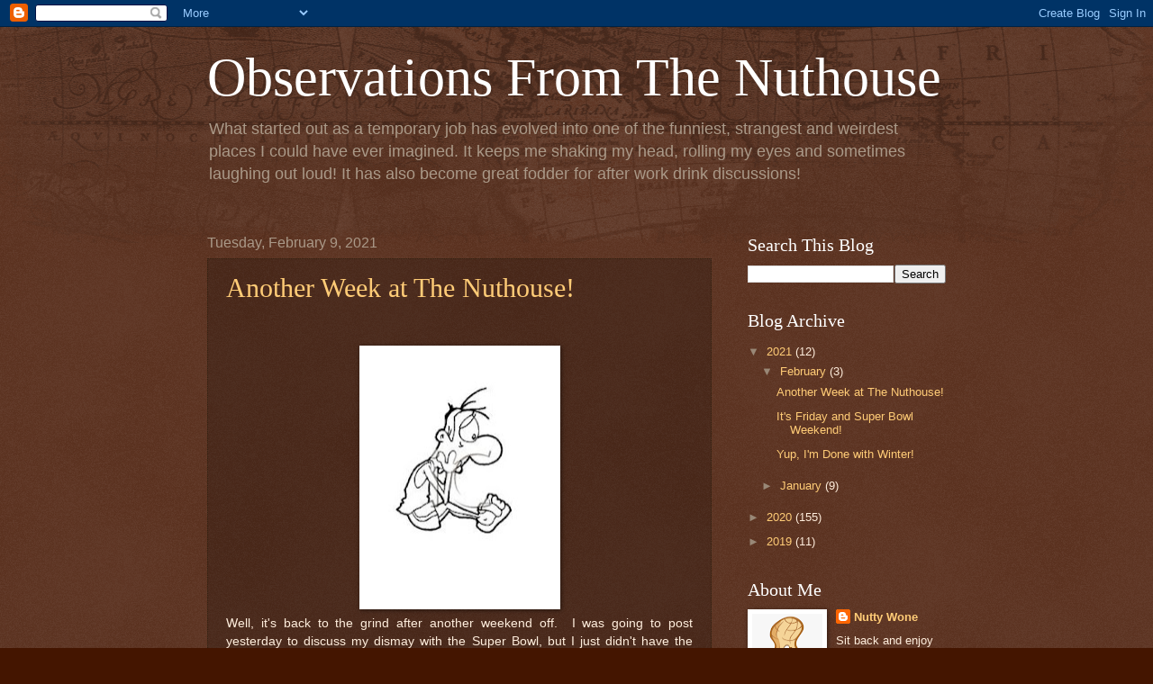

--- FILE ---
content_type: text/html; charset=UTF-8
request_url: https://www.observationsfromthenuthouse.com/2021/02/
body_size: 14042
content:
<!DOCTYPE html>
<html class='v2' dir='ltr' lang='en'>
<head>
<link href='https://www.blogger.com/static/v1/widgets/335934321-css_bundle_v2.css' rel='stylesheet' type='text/css'/>
<meta content='width=1100' name='viewport'/>
<meta content='text/html; charset=UTF-8' http-equiv='Content-Type'/>
<meta content='blogger' name='generator'/>
<link href='https://www.observationsfromthenuthouse.com/favicon.ico' rel='icon' type='image/x-icon'/>
<link href='https://www.observationsfromthenuthouse.com/2021/02/' rel='canonical'/>
<link rel="alternate" type="application/atom+xml" title="Observations From The Nuthouse - Atom" href="https://www.observationsfromthenuthouse.com/feeds/posts/default" />
<link rel="alternate" type="application/rss+xml" title="Observations From The Nuthouse - RSS" href="https://www.observationsfromthenuthouse.com/feeds/posts/default?alt=rss" />
<link rel="service.post" type="application/atom+xml" title="Observations From The Nuthouse - Atom" href="https://www.blogger.com/feeds/7183476449436366447/posts/default" />
<!--Can't find substitution for tag [blog.ieCssRetrofitLinks]-->
<meta content='A truthful, humorous workplace blog about my temp job that became permanent.  The crazy things and people I encountered are insane and totally true' name='description'/>
<meta content='https://www.observationsfromthenuthouse.com/2021/02/' property='og:url'/>
<meta content='Observations From The Nuthouse' property='og:title'/>
<meta content='A truthful, humorous workplace blog about my temp job that became permanent.  The crazy things and people I encountered are insane and totally true' property='og:description'/>
<title>Observations From The Nuthouse: February 2021</title>
<style id='page-skin-1' type='text/css'><!--
/*
-----------------------------------------------
Blogger Template Style
Name:     Watermark
Designer: Blogger
URL:      www.blogger.com
----------------------------------------------- */
/* Use this with templates/1ktemplate-*.html */
/* Content
----------------------------------------------- */
body {
font: normal normal 14px Arial, Tahoma, Helvetica, FreeSans, sans-serif;
color: #ffeedd;
background: #441500 url(https://resources.blogblog.com/blogblog/data/1kt/watermark/body_background_navigator.png) repeat scroll top left;
}
html body .content-outer {
min-width: 0;
max-width: 100%;
width: 100%;
}
.content-outer {
font-size: 92%;
}
a:link {
text-decoration:none;
color: #ffcc77;
}
a:visited {
text-decoration:none;
color: #ff8866;
}
a:hover {
text-decoration:underline;
color: #ffeecc;
}
.body-fauxcolumns .cap-top {
margin-top: 30px;
background: transparent url(https://resources.blogblog.com/blogblog/data/1kt/watermark/body_overlay_navigator.png) no-repeat scroll top center;
height: 256px;
}
.content-inner {
padding: 0;
}
/* Header
----------------------------------------------- */
.header-inner .Header .titlewrapper,
.header-inner .Header .descriptionwrapper {
padding-left: 20px;
padding-right: 20px;
}
.Header h1 {
font: normal normal 60px Georgia, Utopia, 'Palatino Linotype', Palatino, serif;
color: #ffffff;
text-shadow: 2px 2px rgba(0, 0, 0, .1);
}
.Header h1 a {
color: #ffffff;
}
.Header .description {
font-size: 140%;
color: #aa9988;
}
/* Tabs
----------------------------------------------- */
.tabs-inner .section {
margin: 0 20px;
}
.tabs-inner .PageList, .tabs-inner .LinkList, .tabs-inner .Labels {
margin-left: -11px;
margin-right: -11px;
background-color: transparent;
border-top: 0 solid #ffffff;
border-bottom: 0 solid #ffffff;
-moz-box-shadow: 0 0 0 rgba(0, 0, 0, .3);
-webkit-box-shadow: 0 0 0 rgba(0, 0, 0, .3);
-goog-ms-box-shadow: 0 0 0 rgba(0, 0, 0, .3);
box-shadow: 0 0 0 rgba(0, 0, 0, .3);
}
.tabs-inner .PageList .widget-content,
.tabs-inner .LinkList .widget-content,
.tabs-inner .Labels .widget-content {
margin: -3px -11px;
background: transparent none  no-repeat scroll right;
}
.tabs-inner .widget ul {
padding: 2px 25px;
max-height: 34px;
background: transparent none no-repeat scroll left;
}
.tabs-inner .widget li {
border: none;
}
.tabs-inner .widget li a {
display: inline-block;
padding: .25em 1em;
font: normal normal 20px Georgia, Utopia, 'Palatino Linotype', Palatino, serif;
color: #ffcc77;
border-right: 1px solid #776655;
}
.tabs-inner .widget li:first-child a {
border-left: 1px solid #776655;
}
.tabs-inner .widget li.selected a, .tabs-inner .widget li a:hover {
color: #ffffff;
}
/* Headings
----------------------------------------------- */
h2 {
font: normal normal 20px Georgia, Utopia, 'Palatino Linotype', Palatino, serif;
color: #ffffff;
margin: 0 0 .5em;
}
h2.date-header {
font: normal normal 16px Arial, Tahoma, Helvetica, FreeSans, sans-serif;
color: #aa9988;
}
/* Main
----------------------------------------------- */
.main-inner .column-center-inner,
.main-inner .column-left-inner,
.main-inner .column-right-inner {
padding: 0 5px;
}
.main-outer {
margin-top: 0;
background: transparent none no-repeat scroll top left;
}
.main-inner {
padding-top: 30px;
}
.main-cap-top {
position: relative;
}
.main-cap-top .cap-right {
position: absolute;
height: 0;
width: 100%;
bottom: 0;
background: transparent none repeat-x scroll bottom center;
}
.main-cap-top .cap-left {
position: absolute;
height: 245px;
width: 280px;
right: 0;
bottom: 0;
background: transparent none no-repeat scroll bottom left;
}
/* Posts
----------------------------------------------- */
.post-outer {
padding: 15px 20px;
margin: 0 0 25px;
background: transparent url(https://resources.blogblog.com/blogblog/data/1kt/watermark/post_background_navigator.png) repeat scroll top left;
_background-image: none;
border: dotted 1px #332211;
-moz-box-shadow: 0 0 0 rgba(0, 0, 0, .1);
-webkit-box-shadow: 0 0 0 rgba(0, 0, 0, .1);
-goog-ms-box-shadow: 0 0 0 rgba(0, 0, 0, .1);
box-shadow: 0 0 0 rgba(0, 0, 0, .1);
}
h3.post-title {
font: normal normal 30px Georgia, Utopia, 'Palatino Linotype', Palatino, serif;
margin: 0;
}
.comments h4 {
font: normal normal 30px Georgia, Utopia, 'Palatino Linotype', Palatino, serif;
margin: 1em 0 0;
}
.post-body {
font-size: 105%;
line-height: 1.5;
position: relative;
}
.post-header {
margin: 0 0 1em;
color: #aa9988;
}
.post-footer {
margin: 10px 0 0;
padding: 10px 0 0;
color: #aa9988;
border-top: dashed 1px #998877;
}
#blog-pager {
font-size: 140%
}
#comments .comment-author {
padding-top: 1.5em;
border-top: dashed 1px #998877;
background-position: 0 1.5em;
}
#comments .comment-author:first-child {
padding-top: 0;
border-top: none;
}
.avatar-image-container {
margin: .2em 0 0;
}
/* Comments
----------------------------------------------- */
.comments .comments-content .icon.blog-author {
background-repeat: no-repeat;
background-image: url([data-uri]);
}
.comments .comments-content .loadmore a {
border-top: 1px solid #998877;
border-bottom: 1px solid #998877;
}
.comments .continue {
border-top: 2px solid #998877;
}
/* Widgets
----------------------------------------------- */
.widget ul, .widget #ArchiveList ul.flat {
padding: 0;
list-style: none;
}
.widget ul li, .widget #ArchiveList ul.flat li {
padding: .35em 0;
text-indent: 0;
border-top: dashed 1px #998877;
}
.widget ul li:first-child, .widget #ArchiveList ul.flat li:first-child {
border-top: none;
}
.widget .post-body ul {
list-style: disc;
}
.widget .post-body ul li {
border: none;
}
.widget .zippy {
color: #998877;
}
.post-body img, .post-body .tr-caption-container, .Profile img, .Image img,
.BlogList .item-thumbnail img {
padding: 5px;
background: #fff;
-moz-box-shadow: 1px 1px 5px rgba(0, 0, 0, .5);
-webkit-box-shadow: 1px 1px 5px rgba(0, 0, 0, .5);
-goog-ms-box-shadow: 1px 1px 5px rgba(0, 0, 0, .5);
box-shadow: 1px 1px 5px rgba(0, 0, 0, .5);
}
.post-body img, .post-body .tr-caption-container {
padding: 8px;
}
.post-body .tr-caption-container {
color: #333333;
}
.post-body .tr-caption-container img {
padding: 0;
background: transparent;
border: none;
-moz-box-shadow: 0 0 0 rgba(0, 0, 0, .1);
-webkit-box-shadow: 0 0 0 rgba(0, 0, 0, .1);
-goog-ms-box-shadow: 0 0 0 rgba(0, 0, 0, .1);
box-shadow: 0 0 0 rgba(0, 0, 0, .1);
}
/* Footer
----------------------------------------------- */
.footer-outer {
color:#ffeedd;
background: #110000 url(https://resources.blogblog.com/blogblog/data/1kt/watermark/body_background_navigator.png) repeat scroll top left;
}
.footer-outer a {
color: #ffcc77;
}
.footer-outer a:visited {
color: #ff8866;
}
.footer-outer a:hover {
color: #ffeecc;
}
.footer-outer .widget h2 {
color: #ffffff;
}
/* Mobile
----------------------------------------------- */
body.mobile  {
background-size: 100% auto;
}
.mobile .body-fauxcolumn-outer {
background: transparent none repeat scroll top left;
}
html .mobile .mobile-date-outer {
border-bottom: none;
background: transparent url(https://resources.blogblog.com/blogblog/data/1kt/watermark/post_background_navigator.png) repeat scroll top left;
_background-image: none;
margin-bottom: 10px;
}
.mobile .main-inner .date-outer {
padding: 0;
}
.mobile .main-inner .date-header {
margin: 10px;
}
.mobile .main-cap-top {
z-index: -1;
}
.mobile .content-outer {
font-size: 100%;
}
.mobile .post-outer {
padding: 10px;
}
.mobile .main-cap-top .cap-left {
background: transparent none no-repeat scroll bottom left;
}
.mobile .body-fauxcolumns .cap-top {
margin: 0;
}
.mobile-link-button {
background: transparent url(https://resources.blogblog.com/blogblog/data/1kt/watermark/post_background_navigator.png) repeat scroll top left;
}
.mobile-link-button a:link, .mobile-link-button a:visited {
color: #ffcc77;
}
.mobile-index-date .date-header {
color: #aa9988;
}
.mobile-index-contents {
color: #ffeedd;
}
.mobile .tabs-inner .section {
margin: 0;
}
.mobile .tabs-inner .PageList {
margin-left: 0;
margin-right: 0;
}
.mobile .tabs-inner .PageList .widget-content {
margin: 0;
color: #ffffff;
background: transparent url(https://resources.blogblog.com/blogblog/data/1kt/watermark/post_background_navigator.png) repeat scroll top left;
}
.mobile .tabs-inner .PageList .widget-content .pagelist-arrow {
border-left: 1px solid #776655;
}

--></style>
<style id='template-skin-1' type='text/css'><!--
body {
min-width: 860px;
}
.content-outer, .content-fauxcolumn-outer, .region-inner {
min-width: 860px;
max-width: 860px;
_width: 860px;
}
.main-inner .columns {
padding-left: 0px;
padding-right: 260px;
}
.main-inner .fauxcolumn-center-outer {
left: 0px;
right: 260px;
/* IE6 does not respect left and right together */
_width: expression(this.parentNode.offsetWidth -
parseInt("0px") -
parseInt("260px") + 'px');
}
.main-inner .fauxcolumn-left-outer {
width: 0px;
}
.main-inner .fauxcolumn-right-outer {
width: 260px;
}
.main-inner .column-left-outer {
width: 0px;
right: 100%;
margin-left: -0px;
}
.main-inner .column-right-outer {
width: 260px;
margin-right: -260px;
}
#layout {
min-width: 0;
}
#layout .content-outer {
min-width: 0;
width: 800px;
}
#layout .region-inner {
min-width: 0;
width: auto;
}
body#layout div.add_widget {
padding: 8px;
}
body#layout div.add_widget a {
margin-left: 32px;
}
--></style>
<!-- Google tag (gtag.js) -->
<script async='true' src='https://www.googletagmanager.com/gtag/js?id=G-RK2YXMRZSN'></script>
<script>
        window.dataLayer = window.dataLayer || [];
        function gtag(){dataLayer.push(arguments);}
        gtag('js', new Date());
        gtag('config', 'G-RK2YXMRZSN');
      </script>
<link href='https://www.blogger.com/dyn-css/authorization.css?targetBlogID=7183476449436366447&amp;zx=dc779790-5132-4b90-ba64-5d41e8996d7a' media='none' onload='if(media!=&#39;all&#39;)media=&#39;all&#39;' rel='stylesheet'/><noscript><link href='https://www.blogger.com/dyn-css/authorization.css?targetBlogID=7183476449436366447&amp;zx=dc779790-5132-4b90-ba64-5d41e8996d7a' rel='stylesheet'/></noscript>
<meta name='google-adsense-platform-account' content='ca-host-pub-1556223355139109'/>
<meta name='google-adsense-platform-domain' content='blogspot.com'/>

</head>
<body class='loading variant-navigator'>
<div class='navbar section' id='navbar' name='Navbar'><div class='widget Navbar' data-version='1' id='Navbar1'><script type="text/javascript">
    function setAttributeOnload(object, attribute, val) {
      if(window.addEventListener) {
        window.addEventListener('load',
          function(){ object[attribute] = val; }, false);
      } else {
        window.attachEvent('onload', function(){ object[attribute] = val; });
      }
    }
  </script>
<div id="navbar-iframe-container"></div>
<script type="text/javascript" src="https://apis.google.com/js/platform.js"></script>
<script type="text/javascript">
      gapi.load("gapi.iframes:gapi.iframes.style.bubble", function() {
        if (gapi.iframes && gapi.iframes.getContext) {
          gapi.iframes.getContext().openChild({
              url: 'https://www.blogger.com/navbar/7183476449436366447?origin\x3dhttps://www.observationsfromthenuthouse.com',
              where: document.getElementById("navbar-iframe-container"),
              id: "navbar-iframe"
          });
        }
      });
    </script><script type="text/javascript">
(function() {
var script = document.createElement('script');
script.type = 'text/javascript';
script.src = '//pagead2.googlesyndication.com/pagead/js/google_top_exp.js';
var head = document.getElementsByTagName('head')[0];
if (head) {
head.appendChild(script);
}})();
</script>
</div></div>
<div class='body-fauxcolumns'>
<div class='fauxcolumn-outer body-fauxcolumn-outer'>
<div class='cap-top'>
<div class='cap-left'></div>
<div class='cap-right'></div>
</div>
<div class='fauxborder-left'>
<div class='fauxborder-right'></div>
<div class='fauxcolumn-inner'>
</div>
</div>
<div class='cap-bottom'>
<div class='cap-left'></div>
<div class='cap-right'></div>
</div>
</div>
</div>
<div class='content'>
<div class='content-fauxcolumns'>
<div class='fauxcolumn-outer content-fauxcolumn-outer'>
<div class='cap-top'>
<div class='cap-left'></div>
<div class='cap-right'></div>
</div>
<div class='fauxborder-left'>
<div class='fauxborder-right'></div>
<div class='fauxcolumn-inner'>
</div>
</div>
<div class='cap-bottom'>
<div class='cap-left'></div>
<div class='cap-right'></div>
</div>
</div>
</div>
<div class='content-outer'>
<div class='content-cap-top cap-top'>
<div class='cap-left'></div>
<div class='cap-right'></div>
</div>
<div class='fauxborder-left content-fauxborder-left'>
<div class='fauxborder-right content-fauxborder-right'></div>
<div class='content-inner'>
<header>
<div class='header-outer'>
<div class='header-cap-top cap-top'>
<div class='cap-left'></div>
<div class='cap-right'></div>
</div>
<div class='fauxborder-left header-fauxborder-left'>
<div class='fauxborder-right header-fauxborder-right'></div>
<div class='region-inner header-inner'>
<div class='header section' id='header' name='Header'><div class='widget Header' data-version='1' id='Header1'>
<div id='header-inner'>
<div class='titlewrapper'>
<h1 class='title'>
<a href='https://www.observationsfromthenuthouse.com/'>
Observations From The Nuthouse
</a>
</h1>
</div>
<div class='descriptionwrapper'>
<p class='description'><span>What started out as a temporary job has evolved into one of the funniest, strangest and weirdest places I could have ever imagined.  It keeps me shaking my head, rolling my eyes and sometimes laughing out loud!  It has also become great fodder for after work drink discussions!</span></p>
</div>
</div>
</div></div>
</div>
</div>
<div class='header-cap-bottom cap-bottom'>
<div class='cap-left'></div>
<div class='cap-right'></div>
</div>
</div>
</header>
<div class='tabs-outer'>
<div class='tabs-cap-top cap-top'>
<div class='cap-left'></div>
<div class='cap-right'></div>
</div>
<div class='fauxborder-left tabs-fauxborder-left'>
<div class='fauxborder-right tabs-fauxborder-right'></div>
<div class='region-inner tabs-inner'>
<div class='tabs no-items section' id='crosscol' name='Cross-Column'></div>
<div class='tabs no-items section' id='crosscol-overflow' name='Cross-Column 2'></div>
</div>
</div>
<div class='tabs-cap-bottom cap-bottom'>
<div class='cap-left'></div>
<div class='cap-right'></div>
</div>
</div>
<div class='main-outer'>
<div class='main-cap-top cap-top'>
<div class='cap-left'></div>
<div class='cap-right'></div>
</div>
<div class='fauxborder-left main-fauxborder-left'>
<div class='fauxborder-right main-fauxborder-right'></div>
<div class='region-inner main-inner'>
<div class='columns fauxcolumns'>
<div class='fauxcolumn-outer fauxcolumn-center-outer'>
<div class='cap-top'>
<div class='cap-left'></div>
<div class='cap-right'></div>
</div>
<div class='fauxborder-left'>
<div class='fauxborder-right'></div>
<div class='fauxcolumn-inner'>
</div>
</div>
<div class='cap-bottom'>
<div class='cap-left'></div>
<div class='cap-right'></div>
</div>
</div>
<div class='fauxcolumn-outer fauxcolumn-left-outer'>
<div class='cap-top'>
<div class='cap-left'></div>
<div class='cap-right'></div>
</div>
<div class='fauxborder-left'>
<div class='fauxborder-right'></div>
<div class='fauxcolumn-inner'>
</div>
</div>
<div class='cap-bottom'>
<div class='cap-left'></div>
<div class='cap-right'></div>
</div>
</div>
<div class='fauxcolumn-outer fauxcolumn-right-outer'>
<div class='cap-top'>
<div class='cap-left'></div>
<div class='cap-right'></div>
</div>
<div class='fauxborder-left'>
<div class='fauxborder-right'></div>
<div class='fauxcolumn-inner'>
</div>
</div>
<div class='cap-bottom'>
<div class='cap-left'></div>
<div class='cap-right'></div>
</div>
</div>
<!-- corrects IE6 width calculation -->
<div class='columns-inner'>
<div class='column-center-outer'>
<div class='column-center-inner'>
<div class='main section' id='main' name='Main'><div class='widget Blog' data-version='1' id='Blog1'>
<div class='blog-posts hfeed'>

          <div class="date-outer">
        
<h2 class='date-header'><span>Tuesday, February 9, 2021</span></h2>

          <div class="date-posts">
        
<div class='post-outer'>
<div class='post hentry uncustomized-post-template' itemprop='blogPost' itemscope='itemscope' itemtype='http://schema.org/BlogPosting'>
<meta content='https://blogger.googleusercontent.com/img/b/R29vZ2xl/AVvXsEiPwvv6yYhlfFh7nbKqudvu-E8onpAQz2gc-3poWWWjikX7VkRuaPwolOxvZioUtE8xxdIdUlk0tGF-7JnzVtyTtcrmf67J8IKpF1dDJxk4-bJgwhdUO1zwOO6uRHETaKnUeDzBicyuYoY/w207-h277/perplexed+man.jpg' itemprop='image_url'/>
<meta content='7183476449436366447' itemprop='blogId'/>
<meta content='1547941826595190422' itemprop='postId'/>
<a name='1547941826595190422'></a>
<h3 class='post-title entry-title' itemprop='name'>
<a href='https://www.observationsfromthenuthouse.com/2021/02/another-week-at-nuthouse.html'>Another Week at The Nuthouse!</a>
</h3>
<div class='post-header'>
<div class='post-header-line-1'></div>
</div>
<div class='post-body entry-content' id='post-body-1547941826595190422' itemprop='articleBody'>
<p>&nbsp;</p><div class="separator" style="clear: both; text-align: center;"><a href="https://blogger.googleusercontent.com/img/b/R29vZ2xl/AVvXsEiPwvv6yYhlfFh7nbKqudvu-E8onpAQz2gc-3poWWWjikX7VkRuaPwolOxvZioUtE8xxdIdUlk0tGF-7JnzVtyTtcrmf67J8IKpF1dDJxk4-bJgwhdUO1zwOO6uRHETaKnUeDzBicyuYoY/s300/perplexed+man.jpg" imageanchor="1" style="margin-left: 1em; margin-right: 1em;"><img border="0" data-original-height="300" data-original-width="225" height="277" src="https://blogger.googleusercontent.com/img/b/R29vZ2xl/AVvXsEiPwvv6yYhlfFh7nbKqudvu-E8onpAQz2gc-3poWWWjikX7VkRuaPwolOxvZioUtE8xxdIdUlk0tGF-7JnzVtyTtcrmf67J8IKpF1dDJxk4-bJgwhdUO1zwOO6uRHETaKnUeDzBicyuYoY/w207-h277/perplexed+man.jpg" width="207" /></a></div><div style="text-align: justify;">Well, it's back to the grind after another weekend off.&nbsp; I was going to post yesterday to discuss my dismay with the Super Bowl, but I just didn't have the motivation.&nbsp; I thought I would give you all time to get back into the grove after the weekend and post today.</div><div style="text-align: justify;"><br /></div><div style="text-align: justify;">I'm going to say it, the Super Bowl sucked and I had really hoped it was going to be a good game.&nbsp; It had two great teams and two awesome quarterbacks, but alas, my wish did not come true.&nbsp; Even though I did not care who won, it was quite boring and the commercials also were awful!&nbsp; Needless to say, my Sunday was not as fun as I originally hoped it would be.&nbsp; Congrats to Tom Brady on another win, damn that man he unbelievable!</div><div style="text-align: justify;"><br /></div><div style="text-align: justify;">Me and my two furry boyz did have our fair share of snacks over the weekend and when I have snacks, I am the most popular person in the room!&nbsp; The three of us fed our faces and enjoyed every bad and fattening calorie!&nbsp; I swear, I sometimes think Milo is a dog in a cats body; that boy can EAT!&nbsp; He wants everything!&nbsp; I call him "Marty Mooch" when food comes out, because where ever he is in the house, he will hear it being prepared and makes sure he is right under foot to beg.&nbsp; Cooper, my damn dog, doesn't beg as much (or as well) as Milo!&nbsp; He may need to take some lessons!</div><div style="text-align: justify;"><br /></div><div style="text-align: justify;">The Nuthouse...is The Nuthouse; nothing much changes around here.&nbsp; People are different degrees of annoying throughout the day, but rest assured, The Boss always gives it 100% to be the most annoying person in the room. His new thing today is Mike doesn't feel well, so he must have the 'Rona.&nbsp; You know how this story goes - he has been playing all year (<a href="https://www.observationsfromthenuthouse.com/2020/01/good-morning-from-what-i-believe-may-be.html" target="_blank">click here for recap</a>).&nbsp; Now, I wonder if the "Breaking Bad" hazmat suit will be fashioned again anytime soon or if he will just work from home for a while (fingers crossed that he picks the latter).&nbsp; I think Mike just has a cold, but we all keep socially distant from one another (who the hell wants to be close to these weirdos), so, I'm not too worried about it.</div><div style="text-align: justify;"><br /></div><div style="text-align: justify;">Tomorrow is "hump day" and I, for one, cannot wait for this week to end!&nbsp; TTYS Nutties.</div><p></p>
<div style='clear: both;'></div>
</div>
<div class='post-footer'>
<div class='post-footer-line post-footer-line-1'>
<span class='post-author vcard'>
Posted by
<span class='fn' itemprop='author' itemscope='itemscope' itemtype='http://schema.org/Person'>
<meta content='https://www.blogger.com/profile/01196653732983410733' itemprop='url'/>
<a class='g-profile' href='https://www.blogger.com/profile/01196653732983410733' rel='author' title='author profile'>
<span itemprop='name'>Nutty Wone</span>
</a>
</span>
</span>
<span class='post-timestamp'>
at
<meta content='https://www.observationsfromthenuthouse.com/2021/02/another-week-at-nuthouse.html' itemprop='url'/>
<a class='timestamp-link' href='https://www.observationsfromthenuthouse.com/2021/02/another-week-at-nuthouse.html' rel='bookmark' title='permanent link'><abbr class='published' itemprop='datePublished' title='2021-02-09T13:07:00-08:00'>1:07&#8239;PM</abbr></a>
</span>
<span class='post-comment-link'>
<a class='comment-link' href='https://www.observationsfromthenuthouse.com/2021/02/another-week-at-nuthouse.html#comment-form' onclick=''>
No comments:
  </a>
</span>
<span class='post-icons'>
<span class='item-control blog-admin pid-1752377894'>
<a href='https://www.blogger.com/post-edit.g?blogID=7183476449436366447&postID=1547941826595190422&from=pencil' title='Edit Post'>
<img alt='' class='icon-action' height='18' src='https://resources.blogblog.com/img/icon18_edit_allbkg.gif' width='18'/>
</a>
</span>
</span>
<div class='post-share-buttons goog-inline-block'>
<a class='goog-inline-block share-button sb-email' href='https://www.blogger.com/share-post.g?blogID=7183476449436366447&postID=1547941826595190422&target=email' target='_blank' title='Email This'><span class='share-button-link-text'>Email This</span></a><a class='goog-inline-block share-button sb-blog' href='https://www.blogger.com/share-post.g?blogID=7183476449436366447&postID=1547941826595190422&target=blog' onclick='window.open(this.href, "_blank", "height=270,width=475"); return false;' target='_blank' title='BlogThis!'><span class='share-button-link-text'>BlogThis!</span></a><a class='goog-inline-block share-button sb-twitter' href='https://www.blogger.com/share-post.g?blogID=7183476449436366447&postID=1547941826595190422&target=twitter' target='_blank' title='Share to X'><span class='share-button-link-text'>Share to X</span></a><a class='goog-inline-block share-button sb-facebook' href='https://www.blogger.com/share-post.g?blogID=7183476449436366447&postID=1547941826595190422&target=facebook' onclick='window.open(this.href, "_blank", "height=430,width=640"); return false;' target='_blank' title='Share to Facebook'><span class='share-button-link-text'>Share to Facebook</span></a><a class='goog-inline-block share-button sb-pinterest' href='https://www.blogger.com/share-post.g?blogID=7183476449436366447&postID=1547941826595190422&target=pinterest' target='_blank' title='Share to Pinterest'><span class='share-button-link-text'>Share to Pinterest</span></a>
</div>
</div>
<div class='post-footer-line post-footer-line-2'>
<span class='post-labels'>
</span>
</div>
<div class='post-footer-line post-footer-line-3'>
<span class='post-location'>
</span>
</div>
</div>
</div>
</div>

          </div></div>
        

          <div class="date-outer">
        
<h2 class='date-header'><span>Friday, February 5, 2021</span></h2>

          <div class="date-posts">
        
<div class='post-outer'>
<div class='post hentry uncustomized-post-template' itemprop='blogPost' itemscope='itemscope' itemtype='http://schema.org/BlogPosting'>
<meta content='https://blogger.googleusercontent.com/img/b/R29vZ2xl/AVvXsEj2cnZ-SZHtgl7WudeU6TLccBkmRI9iw8sSRXBhPnZDUWT3kKv_JLAKnndMxAIgN_aWL_yXlWV8MUE5Wk0iBQXihKp6t-aTP88noAlDauChFFRy0WXPz0843WQJhisNiFoSJ7OdivqA9hQ/w185-h185/Its+friday.gif' itemprop='image_url'/>
<meta content='7183476449436366447' itemprop='blogId'/>
<meta content='7550815557957223767' itemprop='postId'/>
<a name='7550815557957223767'></a>
<h3 class='post-title entry-title' itemprop='name'>
<a href='https://www.observationsfromthenuthouse.com/2021/02/its-friday-and-super-bowl-weekend.html'>It's Friday and Super Bowl Weekend!</a>
</h3>
<div class='post-header'>
<div class='post-header-line-1'></div>
</div>
<div class='post-body entry-content' id='post-body-7550815557957223767' itemprop='articleBody'>
<p>&nbsp;</p><div class="separator" style="clear: both; text-align: center;"><a href="https://blogger.googleusercontent.com/img/b/R29vZ2xl/AVvXsEj2cnZ-SZHtgl7WudeU6TLccBkmRI9iw8sSRXBhPnZDUWT3kKv_JLAKnndMxAIgN_aWL_yXlWV8MUE5Wk0iBQXihKp6t-aTP88noAlDauChFFRy0WXPz0843WQJhisNiFoSJ7OdivqA9hQ/s200/Its+friday.gif" imageanchor="1" style="margin-left: 1em; margin-right: 1em;"><img border="0" data-original-height="200" data-original-width="200" height="185" src="https://blogger.googleusercontent.com/img/b/R29vZ2xl/AVvXsEj2cnZ-SZHtgl7WudeU6TLccBkmRI9iw8sSRXBhPnZDUWT3kKv_JLAKnndMxAIgN_aWL_yXlWV8MUE5Wk0iBQXihKp6t-aTP88noAlDauChFFRy0WXPz0843WQJhisNiFoSJ7OdivqA9hQ/w185-h185/Its+friday.gif" width="185" /></a></div><br /><p></p><p>What can I say, a Friday and the Super Bowl this weekend - it doesn't get much better for this guy!&nbsp; It's been a looongg and cold week and I am ready to just veg out on my couch and watch the big game with my two favorite furry boyz.&nbsp; If I am to speak the truth, the furry boyz are much more interested in the snacks that will be consumed, rather than the game, but to each their own.</p><p>The celebration for Super Bowl this year is a bit different with COVID.&nbsp; The party my friend has been throwing for over 20 years is cancelled and everyone is just hanging home this year.&nbsp; I think we might Zoom during the half time show because no one is really interested in who they booked for this year.&nbsp; I am not a fan of either team, but I am hoping for a good, close and exciting game with some funny commercials thrown in for good measure.&nbsp; It's going to be weird to be home by myself, but I have to admit, I am getting used to being stuck in house more often than not.&nbsp; I think this pandemic is bringing out the anti-social in me and I'm not sure if once it is over if I will ever come back from the "dark side".&nbsp;&nbsp;</p><p>Enjoy your weekend Nutties and enjoy then game.&nbsp; Don't eat too many snacks - god knows this COVID shit has already added on the pounds; but if you do snack, be sure to share with your furry buddies.&nbsp; Until next week!</p><p><br /></p>
<div style='clear: both;'></div>
</div>
<div class='post-footer'>
<div class='post-footer-line post-footer-line-1'>
<span class='post-author vcard'>
Posted by
<span class='fn' itemprop='author' itemscope='itemscope' itemtype='http://schema.org/Person'>
<meta content='https://www.blogger.com/profile/01196653732983410733' itemprop='url'/>
<a class='g-profile' href='https://www.blogger.com/profile/01196653732983410733' rel='author' title='author profile'>
<span itemprop='name'>Nutty Wone</span>
</a>
</span>
</span>
<span class='post-timestamp'>
at
<meta content='https://www.observationsfromthenuthouse.com/2021/02/its-friday-and-super-bowl-weekend.html' itemprop='url'/>
<a class='timestamp-link' href='https://www.observationsfromthenuthouse.com/2021/02/its-friday-and-super-bowl-weekend.html' rel='bookmark' title='permanent link'><abbr class='published' itemprop='datePublished' title='2021-02-05T14:17:00-08:00'>2:17&#8239;PM</abbr></a>
</span>
<span class='post-comment-link'>
<a class='comment-link' href='https://www.observationsfromthenuthouse.com/2021/02/its-friday-and-super-bowl-weekend.html#comment-form' onclick=''>
No comments:
  </a>
</span>
<span class='post-icons'>
<span class='item-control blog-admin pid-1752377894'>
<a href='https://www.blogger.com/post-edit.g?blogID=7183476449436366447&postID=7550815557957223767&from=pencil' title='Edit Post'>
<img alt='' class='icon-action' height='18' src='https://resources.blogblog.com/img/icon18_edit_allbkg.gif' width='18'/>
</a>
</span>
</span>
<div class='post-share-buttons goog-inline-block'>
<a class='goog-inline-block share-button sb-email' href='https://www.blogger.com/share-post.g?blogID=7183476449436366447&postID=7550815557957223767&target=email' target='_blank' title='Email This'><span class='share-button-link-text'>Email This</span></a><a class='goog-inline-block share-button sb-blog' href='https://www.blogger.com/share-post.g?blogID=7183476449436366447&postID=7550815557957223767&target=blog' onclick='window.open(this.href, "_blank", "height=270,width=475"); return false;' target='_blank' title='BlogThis!'><span class='share-button-link-text'>BlogThis!</span></a><a class='goog-inline-block share-button sb-twitter' href='https://www.blogger.com/share-post.g?blogID=7183476449436366447&postID=7550815557957223767&target=twitter' target='_blank' title='Share to X'><span class='share-button-link-text'>Share to X</span></a><a class='goog-inline-block share-button sb-facebook' href='https://www.blogger.com/share-post.g?blogID=7183476449436366447&postID=7550815557957223767&target=facebook' onclick='window.open(this.href, "_blank", "height=430,width=640"); return false;' target='_blank' title='Share to Facebook'><span class='share-button-link-text'>Share to Facebook</span></a><a class='goog-inline-block share-button sb-pinterest' href='https://www.blogger.com/share-post.g?blogID=7183476449436366447&postID=7550815557957223767&target=pinterest' target='_blank' title='Share to Pinterest'><span class='share-button-link-text'>Share to Pinterest</span></a>
</div>
</div>
<div class='post-footer-line post-footer-line-2'>
<span class='post-labels'>
</span>
</div>
<div class='post-footer-line post-footer-line-3'>
<span class='post-location'>
</span>
</div>
</div>
</div>
</div>

          </div></div>
        

          <div class="date-outer">
        
<h2 class='date-header'><span>Tuesday, February 2, 2021</span></h2>

          <div class="date-posts">
        
<div class='post-outer'>
<div class='post hentry uncustomized-post-template' itemprop='blogPost' itemscope='itemscope' itemtype='http://schema.org/BlogPosting'>
<meta content='https://blogger.googleusercontent.com/img/b/R29vZ2xl/AVvXsEjY_-KuwUImqe5OhG6urEX45hh_49aHzBrrBCUZ57mTz_zZP9PhzezxpZ4CYkkNzMeDyP8OTZrlhg-2OSa2WwUbbetnpd5aNwq-4MoFlqZELbYIBeuXpneICvpryixtZrWGgGhGkNGeuVU/w251-h240/tired+of+snow.jpg' itemprop='image_url'/>
<meta content='7183476449436366447' itemprop='blogId'/>
<meta content='4905036103046632820' itemprop='postId'/>
<a name='4905036103046632820'></a>
<h3 class='post-title entry-title' itemprop='name'>
<a href='https://www.observationsfromthenuthouse.com/2021/02/yup-im-done-with-winter.html'>Yup, I'm Done with Winter!</a>
</h3>
<div class='post-header'>
<div class='post-header-line-1'></div>
</div>
<div class='post-body entry-content' id='post-body-4905036103046632820' itemprop='articleBody'>
<p>&nbsp;</p><div class="separator" style="clear: both; text-align: center;"><a href="https://blogger.googleusercontent.com/img/b/R29vZ2xl/AVvXsEjY_-KuwUImqe5OhG6urEX45hh_49aHzBrrBCUZ57mTz_zZP9PhzezxpZ4CYkkNzMeDyP8OTZrlhg-2OSa2WwUbbetnpd5aNwq-4MoFlqZELbYIBeuXpneICvpryixtZrWGgGhGkNGeuVU/s300/tired+of+snow.jpg" imageanchor="1" style="margin-left: 1em; margin-right: 1em;"><img border="0" data-original-height="287" data-original-width="300" height="240" src="https://blogger.googleusercontent.com/img/b/R29vZ2xl/AVvXsEjY_-KuwUImqe5OhG6urEX45hh_49aHzBrrBCUZ57mTz_zZP9PhzezxpZ4CYkkNzMeDyP8OTZrlhg-2OSa2WwUbbetnpd5aNwq-4MoFlqZELbYIBeuXpneICvpryixtZrWGgGhGkNGeuVU/w251-h240/tired+of+snow.jpg" width="251" /></a></div><div class="separator" style="clear: both; text-align: center;"><br /></div><div class="separator" style="clear: both; text-align: justify;">Today is February 2nd, Groundhog Day, and guess what - that weaselly little bastard saw his shadow.&nbsp; Six more weeks of winter for us!&nbsp; That was perfect timing for the fricken snow storm that came in late yesterday afternoon and continued throughout the evening.&nbsp; Waking up this morning to 15" of snow on the ground was not the way I wanted to start my Tuesday.&nbsp; As you can imagine, things only got better as the day went on (insert sarcasm here).</div><div class="separator" style="clear: both; text-align: justify;"><br /></div><div class="separator" style="clear: both; text-align: justify;">I left my home a little early because the roads were shitty and I wanted to get to work on-time.&nbsp; I don't know why I bothered, because everyone else (except The Boss) took their sweet ass time coming in (and they live in closer proximity to The Nuthouse than I do).&nbsp; When I turned down the snow covered, dirt road this morning, I immediately saw The Boss' car parked on the side of it - not in our lot.&nbsp; Yup, that's right - the snowplow guy did not bother to show up AGAIN!&nbsp; I guess since it is Groundhog Day, it is very appropriate that we are living the same nightmare over and over again!&nbsp; Now, I'm not even going to provide links to the other posts about him not showing up because it is already assumed by everyone reading this blog that that son of a bitch is not going to show up when it snows!</div><div class="separator" style="clear: both; text-align: justify;"><br /></div><div class="separator" style="clear: both; text-align: justify;">I parked my car behind The Boss - on the side of the road and trekked through the parking lot to the front door.&nbsp; By the time I got there, I was seeing red!&nbsp; I walked in the front door and quickly declared at the top of my lungs, that this was total bullshit and that dumb f*ck should be fired.&nbsp; Now, keep in mind, my declaration was to no one other than The Boss because my co-workers had not shown up yet.&nbsp; I think The Boss was surprised and a bit shocked by my outburst; for the most part, I am a pretty even- tempered person who does not have a tendency to over-react,&nbsp; out loud at least, about things.&nbsp; The Boss looked at me and then looked down and reluctantly agreed, his "friend" needed to be fired.</div><div class="separator" style="clear: both; text-align: justify;"><br /></div><div class="separator" style="clear: both; text-align: justify;">I put my stuff away, fed Frack and changed my pants and removed my boots.&nbsp; Yup, I know that I need to bring dry pants to an office job because our plow guy makes us trek through almost two feet of snow to get to the building.&nbsp; When I came out of the bathroom, I felt a little better - I guess being dry and a bit warmer helps.&nbsp; I heard The Boss leaving a message on his "friends" voice mail asking where he was and when he expected to be here.&nbsp; He also indicated that he should come into the office to pick up his check and that he had some things he wanted to discuss.&nbsp; I can't believe he is actually going to let this ass-face go...I guess I will believe it when I see/hear it.</div><div class="separator" style="clear: both; text-align: justify;"><br /></div><div class="separator" style="clear: both; text-align: justify;">Around 3 PM (yes, 3 f*cking PM), ass-face arrives to plow us out.&nbsp; My bet with Drew was that he wasn't going to show up at all (especially after The Boss left the message on his voicemail), but he did.&nbsp; Damn, I owe Drew <i>another </i>lunch!&nbsp; He finished plowing and comes in asking me for his check.&nbsp; I immediately told him that The Boss had it and he went into his office&nbsp; - The Boss then asked him to close the door.</div><div class="separator" style="clear: both; text-align: justify;"><br /></div><div class="separator" style="clear: both; text-align: justify;">I didn't hear any yelling, but I did hear ass-face say he didn't think it was a problem that wasn't able to get here before we opened.&nbsp; He then said to The Boss we were a bit outside of his plow range.&nbsp; I then heard The Boss say that maybe that should have been told to him prior to him being hired and it is ridiculous that employees working in an office environment have to bring dry pants on days that it snows because of trekking to through the parking lot to the front door.&nbsp;&nbsp;</div><div class="separator" style="clear: both; text-align: justify;"><br /></div><div class="separator" style="clear: both; text-align: justify;">If I was a betting guy (I guess I am because I currently owe Drew two lunches), I would have guessed that The Boss would not have fired his "friend", but he did and for that color me impressed!&nbsp; Now, I guess I need to find a new person to plow!</div><div class="separator" style="clear: both; text-align: justify;"><br /></div><div class="separator" style="clear: both; text-align: justify;">Until next time Nutties.&nbsp; Say safe and warm and Happy Groundhog Day!</div><p></p>
<div style='clear: both;'></div>
</div>
<div class='post-footer'>
<div class='post-footer-line post-footer-line-1'>
<span class='post-author vcard'>
Posted by
<span class='fn' itemprop='author' itemscope='itemscope' itemtype='http://schema.org/Person'>
<meta content='https://www.blogger.com/profile/01196653732983410733' itemprop='url'/>
<a class='g-profile' href='https://www.blogger.com/profile/01196653732983410733' rel='author' title='author profile'>
<span itemprop='name'>Nutty Wone</span>
</a>
</span>
</span>
<span class='post-timestamp'>
at
<meta content='https://www.observationsfromthenuthouse.com/2021/02/yup-im-done-with-winter.html' itemprop='url'/>
<a class='timestamp-link' href='https://www.observationsfromthenuthouse.com/2021/02/yup-im-done-with-winter.html' rel='bookmark' title='permanent link'><abbr class='published' itemprop='datePublished' title='2021-02-02T15:52:00-08:00'>3:52&#8239;PM</abbr></a>
</span>
<span class='post-comment-link'>
<a class='comment-link' href='https://www.observationsfromthenuthouse.com/2021/02/yup-im-done-with-winter.html#comment-form' onclick=''>
No comments:
  </a>
</span>
<span class='post-icons'>
<span class='item-control blog-admin pid-1752377894'>
<a href='https://www.blogger.com/post-edit.g?blogID=7183476449436366447&postID=4905036103046632820&from=pencil' title='Edit Post'>
<img alt='' class='icon-action' height='18' src='https://resources.blogblog.com/img/icon18_edit_allbkg.gif' width='18'/>
</a>
</span>
</span>
<div class='post-share-buttons goog-inline-block'>
<a class='goog-inline-block share-button sb-email' href='https://www.blogger.com/share-post.g?blogID=7183476449436366447&postID=4905036103046632820&target=email' target='_blank' title='Email This'><span class='share-button-link-text'>Email This</span></a><a class='goog-inline-block share-button sb-blog' href='https://www.blogger.com/share-post.g?blogID=7183476449436366447&postID=4905036103046632820&target=blog' onclick='window.open(this.href, "_blank", "height=270,width=475"); return false;' target='_blank' title='BlogThis!'><span class='share-button-link-text'>BlogThis!</span></a><a class='goog-inline-block share-button sb-twitter' href='https://www.blogger.com/share-post.g?blogID=7183476449436366447&postID=4905036103046632820&target=twitter' target='_blank' title='Share to X'><span class='share-button-link-text'>Share to X</span></a><a class='goog-inline-block share-button sb-facebook' href='https://www.blogger.com/share-post.g?blogID=7183476449436366447&postID=4905036103046632820&target=facebook' onclick='window.open(this.href, "_blank", "height=430,width=640"); return false;' target='_blank' title='Share to Facebook'><span class='share-button-link-text'>Share to Facebook</span></a><a class='goog-inline-block share-button sb-pinterest' href='https://www.blogger.com/share-post.g?blogID=7183476449436366447&postID=4905036103046632820&target=pinterest' target='_blank' title='Share to Pinterest'><span class='share-button-link-text'>Share to Pinterest</span></a>
</div>
</div>
<div class='post-footer-line post-footer-line-2'>
<span class='post-labels'>
</span>
</div>
<div class='post-footer-line post-footer-line-3'>
<span class='post-location'>
</span>
</div>
</div>
</div>
</div>

        </div></div>
      
</div>
<div class='blog-pager' id='blog-pager'>
<span id='blog-pager-newer-link'>
<a class='blog-pager-newer-link' href='https://www.observationsfromthenuthouse.com/' id='Blog1_blog-pager-newer-link' title='Newer Posts'>Newer Posts</a>
</span>
<span id='blog-pager-older-link'>
<a class='blog-pager-older-link' href='https://www.observationsfromthenuthouse.com/search?updated-max=2021-02-02T15:52:00-08:00&max-results=7' id='Blog1_blog-pager-older-link' title='Older Posts'>Older Posts</a>
</span>
<a class='home-link' href='https://www.observationsfromthenuthouse.com/'>Home</a>
</div>
<div class='clear'></div>
<div class='blog-feeds'>
<div class='feed-links'>
Subscribe to:
<a class='feed-link' href='https://www.observationsfromthenuthouse.com/feeds/posts/default' target='_blank' type='application/atom+xml'>Comments (Atom)</a>
</div>
</div>
</div></div>
</div>
</div>
<div class='column-left-outer'>
<div class='column-left-inner'>
<aside>
</aside>
</div>
</div>
<div class='column-right-outer'>
<div class='column-right-inner'>
<aside>
<div class='sidebar section' id='sidebar-right-1'><div class='widget BlogSearch' data-version='1' id='BlogSearch1'>
<h2 class='title'>Search This Blog</h2>
<div class='widget-content'>
<div id='BlogSearch1_form'>
<form action='https://www.observationsfromthenuthouse.com/search' class='gsc-search-box' target='_top'>
<table cellpadding='0' cellspacing='0' class='gsc-search-box'>
<tbody>
<tr>
<td class='gsc-input'>
<input autocomplete='off' class='gsc-input' name='q' size='10' title='search' type='text' value=''/>
</td>
<td class='gsc-search-button'>
<input class='gsc-search-button' title='search' type='submit' value='Search'/>
</td>
</tr>
</tbody>
</table>
</form>
</div>
</div>
<div class='clear'></div>
</div><div class='widget BlogArchive' data-version='1' id='BlogArchive1'>
<h2>Blog Archive</h2>
<div class='widget-content'>
<div id='ArchiveList'>
<div id='BlogArchive1_ArchiveList'>
<ul class='hierarchy'>
<li class='archivedate expanded'>
<a class='toggle' href='javascript:void(0)'>
<span class='zippy toggle-open'>

        &#9660;&#160;
      
</span>
</a>
<a class='post-count-link' href='https://www.observationsfromthenuthouse.com/2021/'>
2021
</a>
<span class='post-count' dir='ltr'>(12)</span>
<ul class='hierarchy'>
<li class='archivedate expanded'>
<a class='toggle' href='javascript:void(0)'>
<span class='zippy toggle-open'>

        &#9660;&#160;
      
</span>
</a>
<a class='post-count-link' href='https://www.observationsfromthenuthouse.com/2021/02/'>
February
</a>
<span class='post-count' dir='ltr'>(3)</span>
<ul class='posts'>
<li><a href='https://www.observationsfromthenuthouse.com/2021/02/another-week-at-nuthouse.html'>Another Week at The Nuthouse!</a></li>
<li><a href='https://www.observationsfromthenuthouse.com/2021/02/its-friday-and-super-bowl-weekend.html'>It&#39;s Friday and Super Bowl Weekend!</a></li>
<li><a href='https://www.observationsfromthenuthouse.com/2021/02/yup-im-done-with-winter.html'>Yup, I&#39;m Done with Winter!</a></li>
</ul>
</li>
</ul>
<ul class='hierarchy'>
<li class='archivedate collapsed'>
<a class='toggle' href='javascript:void(0)'>
<span class='zippy'>

        &#9658;&#160;
      
</span>
</a>
<a class='post-count-link' href='https://www.observationsfromthenuthouse.com/2021/01/'>
January
</a>
<span class='post-count' dir='ltr'>(9)</span>
</li>
</ul>
</li>
</ul>
<ul class='hierarchy'>
<li class='archivedate collapsed'>
<a class='toggle' href='javascript:void(0)'>
<span class='zippy'>

        &#9658;&#160;
      
</span>
</a>
<a class='post-count-link' href='https://www.observationsfromthenuthouse.com/2020/'>
2020
</a>
<span class='post-count' dir='ltr'>(155)</span>
<ul class='hierarchy'>
<li class='archivedate collapsed'>
<a class='toggle' href='javascript:void(0)'>
<span class='zippy'>

        &#9658;&#160;
      
</span>
</a>
<a class='post-count-link' href='https://www.observationsfromthenuthouse.com/2020/12/'>
December
</a>
<span class='post-count' dir='ltr'>(8)</span>
</li>
</ul>
<ul class='hierarchy'>
<li class='archivedate collapsed'>
<a class='toggle' href='javascript:void(0)'>
<span class='zippy'>

        &#9658;&#160;
      
</span>
</a>
<a class='post-count-link' href='https://www.observationsfromthenuthouse.com/2020/11/'>
November
</a>
<span class='post-count' dir='ltr'>(9)</span>
</li>
</ul>
<ul class='hierarchy'>
<li class='archivedate collapsed'>
<a class='toggle' href='javascript:void(0)'>
<span class='zippy'>

        &#9658;&#160;
      
</span>
</a>
<a class='post-count-link' href='https://www.observationsfromthenuthouse.com/2020/10/'>
October
</a>
<span class='post-count' dir='ltr'>(11)</span>
</li>
</ul>
<ul class='hierarchy'>
<li class='archivedate collapsed'>
<a class='toggle' href='javascript:void(0)'>
<span class='zippy'>

        &#9658;&#160;
      
</span>
</a>
<a class='post-count-link' href='https://www.observationsfromthenuthouse.com/2020/09/'>
September
</a>
<span class='post-count' dir='ltr'>(11)</span>
</li>
</ul>
<ul class='hierarchy'>
<li class='archivedate collapsed'>
<a class='toggle' href='javascript:void(0)'>
<span class='zippy'>

        &#9658;&#160;
      
</span>
</a>
<a class='post-count-link' href='https://www.observationsfromthenuthouse.com/2020/08/'>
August
</a>
<span class='post-count' dir='ltr'>(9)</span>
</li>
</ul>
<ul class='hierarchy'>
<li class='archivedate collapsed'>
<a class='toggle' href='javascript:void(0)'>
<span class='zippy'>

        &#9658;&#160;
      
</span>
</a>
<a class='post-count-link' href='https://www.observationsfromthenuthouse.com/2020/07/'>
July
</a>
<span class='post-count' dir='ltr'>(14)</span>
</li>
</ul>
<ul class='hierarchy'>
<li class='archivedate collapsed'>
<a class='toggle' href='javascript:void(0)'>
<span class='zippy'>

        &#9658;&#160;
      
</span>
</a>
<a class='post-count-link' href='https://www.observationsfromthenuthouse.com/2020/06/'>
June
</a>
<span class='post-count' dir='ltr'>(14)</span>
</li>
</ul>
<ul class='hierarchy'>
<li class='archivedate collapsed'>
<a class='toggle' href='javascript:void(0)'>
<span class='zippy'>

        &#9658;&#160;
      
</span>
</a>
<a class='post-count-link' href='https://www.observationsfromthenuthouse.com/2020/05/'>
May
</a>
<span class='post-count' dir='ltr'>(15)</span>
</li>
</ul>
<ul class='hierarchy'>
<li class='archivedate collapsed'>
<a class='toggle' href='javascript:void(0)'>
<span class='zippy'>

        &#9658;&#160;
      
</span>
</a>
<a class='post-count-link' href='https://www.observationsfromthenuthouse.com/2020/04/'>
April
</a>
<span class='post-count' dir='ltr'>(13)</span>
</li>
</ul>
<ul class='hierarchy'>
<li class='archivedate collapsed'>
<a class='toggle' href='javascript:void(0)'>
<span class='zippy'>

        &#9658;&#160;
      
</span>
</a>
<a class='post-count-link' href='https://www.observationsfromthenuthouse.com/2020/03/'>
March
</a>
<span class='post-count' dir='ltr'>(19)</span>
</li>
</ul>
<ul class='hierarchy'>
<li class='archivedate collapsed'>
<a class='toggle' href='javascript:void(0)'>
<span class='zippy'>

        &#9658;&#160;
      
</span>
</a>
<a class='post-count-link' href='https://www.observationsfromthenuthouse.com/2020/02/'>
February
</a>
<span class='post-count' dir='ltr'>(19)</span>
</li>
</ul>
<ul class='hierarchy'>
<li class='archivedate collapsed'>
<a class='toggle' href='javascript:void(0)'>
<span class='zippy'>

        &#9658;&#160;
      
</span>
</a>
<a class='post-count-link' href='https://www.observationsfromthenuthouse.com/2020/01/'>
January
</a>
<span class='post-count' dir='ltr'>(13)</span>
</li>
</ul>
</li>
</ul>
<ul class='hierarchy'>
<li class='archivedate collapsed'>
<a class='toggle' href='javascript:void(0)'>
<span class='zippy'>

        &#9658;&#160;
      
</span>
</a>
<a class='post-count-link' href='https://www.observationsfromthenuthouse.com/2019/'>
2019
</a>
<span class='post-count' dir='ltr'>(11)</span>
<ul class='hierarchy'>
<li class='archivedate collapsed'>
<a class='toggle' href='javascript:void(0)'>
<span class='zippy'>

        &#9658;&#160;
      
</span>
</a>
<a class='post-count-link' href='https://www.observationsfromthenuthouse.com/2019/12/'>
December
</a>
<span class='post-count' dir='ltr'>(4)</span>
</li>
</ul>
<ul class='hierarchy'>
<li class='archivedate collapsed'>
<a class='toggle' href='javascript:void(0)'>
<span class='zippy'>

        &#9658;&#160;
      
</span>
</a>
<a class='post-count-link' href='https://www.observationsfromthenuthouse.com/2019/11/'>
November
</a>
<span class='post-count' dir='ltr'>(7)</span>
</li>
</ul>
</li>
</ul>
</div>
</div>
<div class='clear'></div>
</div>
</div><div class='widget Profile' data-version='1' id='Profile1'>
<h2>About Me</h2>
<div class='widget-content'>
<a href='https://www.blogger.com/profile/01196653732983410733'><img alt='My photo' class='profile-img' height='78' src='//blogger.googleusercontent.com/img/b/R29vZ2xl/AVvXsEhyuz8NHaKeHdTGkwNUj3GhyQm8TGKy3IX8pJ4E_RtKIjdT8Ajt6deaCYoZCYHsv9lvCh69uZUepwTPdNsJIK43HO7NSp-TlUiBiWPAVRuhBCeAgrgTuMFhqgZpEdxioQ/s88/nut+drawing.png' width='78'/></a>
<dl class='profile-datablock'>
<dt class='profile-data'>
<a class='profile-name-link g-profile' href='https://www.blogger.com/profile/01196653732983410733' rel='author' style='background-image: url(//www.blogger.com/img/logo-16.png);'>
Nutty Wone
</a>
</dt>
<dd class='profile-textblock'>Sit back and enjoy some stories from my time at the temp job that ended up not being so temporary.  I just have one question - is insanity contagious?</dd>
</dl>
<a class='profile-link' href='https://www.blogger.com/profile/01196653732983410733' rel='author'>View my complete profile</a>
<div class='clear'></div>
</div>
</div></div>
</aside>
</div>
</div>
</div>
<div style='clear: both'></div>
<!-- columns -->
</div>
<!-- main -->
</div>
</div>
<div class='main-cap-bottom cap-bottom'>
<div class='cap-left'></div>
<div class='cap-right'></div>
</div>
</div>
<footer>
<div class='footer-outer'>
<div class='footer-cap-top cap-top'>
<div class='cap-left'></div>
<div class='cap-right'></div>
</div>
<div class='fauxborder-left footer-fauxborder-left'>
<div class='fauxborder-right footer-fauxborder-right'></div>
<div class='region-inner footer-inner'>
<div class='foot no-items section' id='footer-1'></div>
<table border='0' cellpadding='0' cellspacing='0' class='section-columns columns-2'>
<tbody>
<tr>
<td class='first columns-cell'>
<div class='foot section' id='footer-2-1'><div class='widget HTML' data-version='1' id='HTML1'>
<h2 class='title'>Twitter</h2>
<div class='widget-content'>
<a href="https://twitter.com/nuttywone?ref_src=twsrc%5Etfw" class="twitter-follow-button" data-show-count="false">Follow @nuttywone</a><script async src="https://platform.twitter.com/widgets.js" charset="utf-8"></script>
</div>
<div class='clear'></div>
</div></div>
</td>
<td class='columns-cell'>
<div class='foot section' id='footer-2-2'><div class='widget Image' data-version='1' id='Image1'>
<h2>Facebook</h2>
<div class='widget-content'>
<a href='http://www.facebook.com/nuttywone'>
<img alt='Facebook' height='27' id='Image1_img' src='https://blogger.googleusercontent.com/img/b/R29vZ2xl/AVvXsEg7Ymmf_31hSmSfM_URNOfKPbVx0EUC1T8UKvdksnAv7AFtXS3kTWOAFP5-nDYELVQ8eiuHNCBMioDKOvkENDgqbdky9hZWaubGXrT3gBXGZ5uIhBjtLIQBeb9XTv75xPxDqIa29u7u_uA/s1600/small+image1.jpg' width='71'/>
</a>
<br/>
</div>
<div class='clear'></div>
</div></div>
</td>
</tr>
</tbody>
</table>
<!-- outside of the include in order to lock Attribution widget -->
<div class='foot section' id='footer-3' name='Footer'><div class='widget Attribution' data-version='1' id='Attribution1'>
<div class='widget-content' style='text-align: center;'>
Watermark theme. Powered by <a href='https://www.blogger.com' target='_blank'>Blogger</a>.
</div>
<div class='clear'></div>
</div></div>
</div>
</div>
<div class='footer-cap-bottom cap-bottom'>
<div class='cap-left'></div>
<div class='cap-right'></div>
</div>
</div>
</footer>
<!-- content -->
</div>
</div>
<div class='content-cap-bottom cap-bottom'>
<div class='cap-left'></div>
<div class='cap-right'></div>
</div>
</div>
</div>
<script type='text/javascript'>
    window.setTimeout(function() {
        document.body.className = document.body.className.replace('loading', '');
      }, 10);
  </script>

<script type="text/javascript" src="https://www.blogger.com/static/v1/widgets/2028843038-widgets.js"></script>
<script type='text/javascript'>
window['__wavt'] = 'AOuZoY4xN4C4b7ZrgO8HuFWdmiuPuL2ajA:1770047774471';_WidgetManager._Init('//www.blogger.com/rearrange?blogID\x3d7183476449436366447','//www.observationsfromthenuthouse.com/2021/02/','7183476449436366447');
_WidgetManager._SetDataContext([{'name': 'blog', 'data': {'blogId': '7183476449436366447', 'title': 'Observations From The Nuthouse', 'url': 'https://www.observationsfromthenuthouse.com/2021/02/', 'canonicalUrl': 'https://www.observationsfromthenuthouse.com/2021/02/', 'homepageUrl': 'https://www.observationsfromthenuthouse.com/', 'searchUrl': 'https://www.observationsfromthenuthouse.com/search', 'canonicalHomepageUrl': 'https://www.observationsfromthenuthouse.com/', 'blogspotFaviconUrl': 'https://www.observationsfromthenuthouse.com/favicon.ico', 'bloggerUrl': 'https://www.blogger.com', 'hasCustomDomain': true, 'httpsEnabled': true, 'enabledCommentProfileImages': true, 'gPlusViewType': 'FILTERED_POSTMOD', 'adultContent': false, 'analyticsAccountNumber': 'G-RK2YXMRZSN', 'analytics4': true, 'encoding': 'UTF-8', 'locale': 'en', 'localeUnderscoreDelimited': 'en', 'languageDirection': 'ltr', 'isPrivate': false, 'isMobile': false, 'isMobileRequest': false, 'mobileClass': '', 'isPrivateBlog': false, 'isDynamicViewsAvailable': true, 'feedLinks': '\x3clink rel\x3d\x22alternate\x22 type\x3d\x22application/atom+xml\x22 title\x3d\x22Observations From The Nuthouse - Atom\x22 href\x3d\x22https://www.observationsfromthenuthouse.com/feeds/posts/default\x22 /\x3e\n\x3clink rel\x3d\x22alternate\x22 type\x3d\x22application/rss+xml\x22 title\x3d\x22Observations From The Nuthouse - RSS\x22 href\x3d\x22https://www.observationsfromthenuthouse.com/feeds/posts/default?alt\x3drss\x22 /\x3e\n\x3clink rel\x3d\x22service.post\x22 type\x3d\x22application/atom+xml\x22 title\x3d\x22Observations From The Nuthouse - Atom\x22 href\x3d\x22https://www.blogger.com/feeds/7183476449436366447/posts/default\x22 /\x3e\n', 'meTag': '', 'adsenseHostId': 'ca-host-pub-1556223355139109', 'adsenseHasAds': false, 'adsenseAutoAds': false, 'boqCommentIframeForm': true, 'loginRedirectParam': '', 'view': '', 'dynamicViewsCommentsSrc': '//www.blogblog.com/dynamicviews/4224c15c4e7c9321/js/comments.js', 'dynamicViewsScriptSrc': '//www.blogblog.com/dynamicviews/11a96e393c290310', 'plusOneApiSrc': 'https://apis.google.com/js/platform.js', 'disableGComments': true, 'interstitialAccepted': false, 'sharing': {'platforms': [{'name': 'Get link', 'key': 'link', 'shareMessage': 'Get link', 'target': ''}, {'name': 'Facebook', 'key': 'facebook', 'shareMessage': 'Share to Facebook', 'target': 'facebook'}, {'name': 'BlogThis!', 'key': 'blogThis', 'shareMessage': 'BlogThis!', 'target': 'blog'}, {'name': 'X', 'key': 'twitter', 'shareMessage': 'Share to X', 'target': 'twitter'}, {'name': 'Pinterest', 'key': 'pinterest', 'shareMessage': 'Share to Pinterest', 'target': 'pinterest'}, {'name': 'Email', 'key': 'email', 'shareMessage': 'Email', 'target': 'email'}], 'disableGooglePlus': true, 'googlePlusShareButtonWidth': 0, 'googlePlusBootstrap': '\x3cscript type\x3d\x22text/javascript\x22\x3ewindow.___gcfg \x3d {\x27lang\x27: \x27en\x27};\x3c/script\x3e'}, 'hasCustomJumpLinkMessage': false, 'jumpLinkMessage': 'Read more', 'pageType': 'archive', 'pageName': 'February 2021', 'pageTitle': 'Observations From The Nuthouse: February 2021', 'metaDescription': 'A truthful, humorous workplace blog about my temp job that became permanent.  The crazy things and people I encountered are insane and totally true'}}, {'name': 'features', 'data': {}}, {'name': 'messages', 'data': {'edit': 'Edit', 'linkCopiedToClipboard': 'Link copied to clipboard!', 'ok': 'Ok', 'postLink': 'Post Link'}}, {'name': 'template', 'data': {'name': 'Watermark', 'localizedName': 'Watermark', 'isResponsive': false, 'isAlternateRendering': false, 'isCustom': false, 'variant': 'navigator', 'variantId': 'navigator'}}, {'name': 'view', 'data': {'classic': {'name': 'classic', 'url': '?view\x3dclassic'}, 'flipcard': {'name': 'flipcard', 'url': '?view\x3dflipcard'}, 'magazine': {'name': 'magazine', 'url': '?view\x3dmagazine'}, 'mosaic': {'name': 'mosaic', 'url': '?view\x3dmosaic'}, 'sidebar': {'name': 'sidebar', 'url': '?view\x3dsidebar'}, 'snapshot': {'name': 'snapshot', 'url': '?view\x3dsnapshot'}, 'timeslide': {'name': 'timeslide', 'url': '?view\x3dtimeslide'}, 'isMobile': false, 'title': 'Observations From The Nuthouse', 'description': 'A truthful, humorous workplace blog about my temp job that became permanent.  The crazy things and people I encountered are insane and totally true', 'url': 'https://www.observationsfromthenuthouse.com/2021/02/', 'type': 'feed', 'isSingleItem': false, 'isMultipleItems': true, 'isError': false, 'isPage': false, 'isPost': false, 'isHomepage': false, 'isArchive': true, 'isLabelSearch': false, 'archive': {'year': 2021, 'month': 2, 'rangeMessage': 'Showing posts from February, 2021'}}}]);
_WidgetManager._RegisterWidget('_NavbarView', new _WidgetInfo('Navbar1', 'navbar', document.getElementById('Navbar1'), {}, 'displayModeFull'));
_WidgetManager._RegisterWidget('_HeaderView', new _WidgetInfo('Header1', 'header', document.getElementById('Header1'), {}, 'displayModeFull'));
_WidgetManager._RegisterWidget('_BlogView', new _WidgetInfo('Blog1', 'main', document.getElementById('Blog1'), {'cmtInteractionsEnabled': false, 'lightboxEnabled': true, 'lightboxModuleUrl': 'https://www.blogger.com/static/v1/jsbin/3314219954-lbx.js', 'lightboxCssUrl': 'https://www.blogger.com/static/v1/v-css/828616780-lightbox_bundle.css'}, 'displayModeFull'));
_WidgetManager._RegisterWidget('_BlogSearchView', new _WidgetInfo('BlogSearch1', 'sidebar-right-1', document.getElementById('BlogSearch1'), {}, 'displayModeFull'));
_WidgetManager._RegisterWidget('_BlogArchiveView', new _WidgetInfo('BlogArchive1', 'sidebar-right-1', document.getElementById('BlogArchive1'), {'languageDirection': 'ltr', 'loadingMessage': 'Loading\x26hellip;'}, 'displayModeFull'));
_WidgetManager._RegisterWidget('_ProfileView', new _WidgetInfo('Profile1', 'sidebar-right-1', document.getElementById('Profile1'), {}, 'displayModeFull'));
_WidgetManager._RegisterWidget('_HTMLView', new _WidgetInfo('HTML1', 'footer-2-1', document.getElementById('HTML1'), {}, 'displayModeFull'));
_WidgetManager._RegisterWidget('_ImageView', new _WidgetInfo('Image1', 'footer-2-2', document.getElementById('Image1'), {'resize': true}, 'displayModeFull'));
_WidgetManager._RegisterWidget('_AttributionView', new _WidgetInfo('Attribution1', 'footer-3', document.getElementById('Attribution1'), {}, 'displayModeFull'));
</script>
</body>
</html>